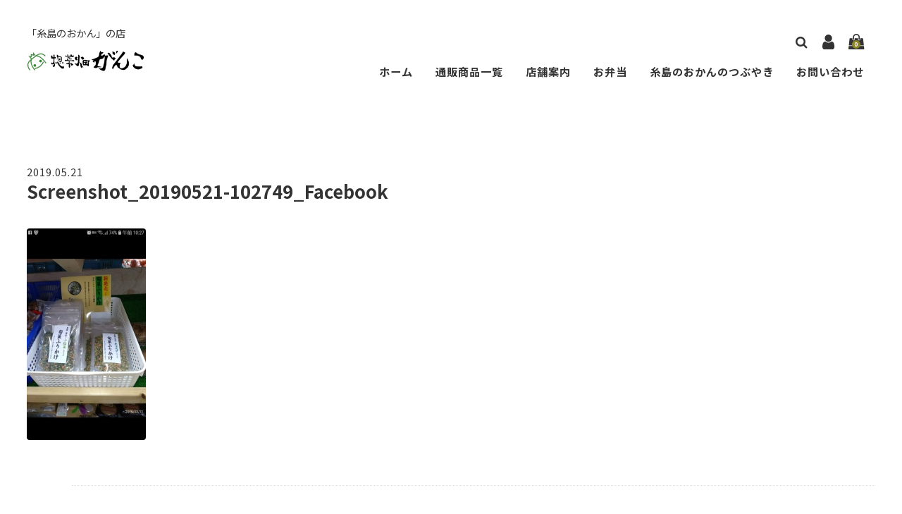

--- FILE ---
content_type: text/html; charset=UTF-8
request_url: https://itoshima-ganko.com/%E8%BE%B2%E5%AE%B6%E3%81%95%E3%82%93%E3%81%AE%EF%BC%96%E6%AC%A1%E5%8C%96%E3%81%AE%E3%81%8A%E6%89%8B%E4%BC%9D%E3%81%84%E3%81%8C/screenshot_20190521-102749_facebook/
body_size: 14751
content:
<!DOCTYPE html>
<html dir="ltr" lang="ja" prefix="og: https://ogp.me/ns#">

<head>
	<meta charset="UTF-8" />
	<meta name="viewport" content="width=device-width, user-scalable=no">
	<meta name="format-detection" content="telephone=no"/>
	<link rel="preconnect" href="https://fonts.gstatic.com">
	<link rel="preconnect" href="https://fonts.gstatic.com">
	<title>Screenshot_20190521-102749_Facebook | 惣菜畑がんこ</title>

		<!-- All in One SEO 4.9.3 - aioseo.com -->
	<meta name="robots" content="max-snippet:-1, max-image-preview:large, max-video-preview:-1" />
	<meta name="author" content="柚木 マスミ"/>
	<link rel="canonical" href="https://itoshima-ganko.com/%e8%be%b2%e5%ae%b6%e3%81%95%e3%82%93%e3%81%ae%ef%bc%96%e6%ac%a1%e5%8c%96%e3%81%ae%e3%81%8a%e6%89%8b%e4%bc%9d%e3%81%84%e3%81%8c/screenshot_20190521-102749_facebook/" />
	<meta name="generator" content="All in One SEO (AIOSEO) 4.9.3" />
		<meta property="og:locale" content="ja_JP" />
		<meta property="og:site_name" content="惣菜畑がんこ" />
		<meta property="og:type" content="article" />
		<meta property="og:title" content="Screenshot_20190521-102749_Facebook | 惣菜畑がんこ" />
		<meta property="og:url" content="https://itoshima-ganko.com/%e8%be%b2%e5%ae%b6%e3%81%95%e3%82%93%e3%81%ae%ef%bc%96%e6%ac%a1%e5%8c%96%e3%81%ae%e3%81%8a%e6%89%8b%e4%bc%9d%e3%81%84%e3%81%8c/screenshot_20190521-102749_facebook/" />
		<meta property="fb:admins" content="100001735075154" />
		<meta property="og:image" content="https://itoshima-ganko.com/wp-content/uploads/2015/03/ogimage20150314.jpg" />
		<meta property="og:image:secure_url" content="https://itoshima-ganko.com/wp-content/uploads/2015/03/ogimage20150314.jpg" />
		<meta property="og:image:width" content="1200" />
		<meta property="og:image:height" content="630" />
		<meta property="article:published_time" content="2019-05-21T01:30:36+00:00" />
		<meta property="article:modified_time" content="2019-05-21T01:30:36+00:00" />
		<meta property="article:publisher" content="https://www.facebook.com/ZongCaiTianGanko" />
		<meta name="twitter:card" content="summary" />
		<meta name="twitter:title" content="Screenshot_20190521-102749_Facebook | 惣菜畑がんこ" />
		<meta name="twitter:image" content="https://itoshima-ganko.com/wp-content/uploads/2015/03/ogimage20150314.jpg" />
		<script type="application/ld+json" class="aioseo-schema">
			{"@context":"https:\/\/schema.org","@graph":[{"@type":"BreadcrumbList","@id":"https:\/\/itoshima-ganko.com\/%e8%be%b2%e5%ae%b6%e3%81%95%e3%82%93%e3%81%ae%ef%bc%96%e6%ac%a1%e5%8c%96%e3%81%ae%e3%81%8a%e6%89%8b%e4%bc%9d%e3%81%84%e3%81%8c\/screenshot_20190521-102749_facebook\/#breadcrumblist","itemListElement":[{"@type":"ListItem","@id":"https:\/\/itoshima-ganko.com#listItem","position":1,"name":"\u30db\u30fc\u30e0","item":"https:\/\/itoshima-ganko.com","nextItem":{"@type":"ListItem","@id":"https:\/\/itoshima-ganko.com\/%e8%be%b2%e5%ae%b6%e3%81%95%e3%82%93%e3%81%ae%ef%bc%96%e6%ac%a1%e5%8c%96%e3%81%ae%e3%81%8a%e6%89%8b%e4%bc%9d%e3%81%84%e3%81%8c\/screenshot_20190521-102749_facebook\/#listItem","name":"Screenshot_20190521-102749_Facebook"}},{"@type":"ListItem","@id":"https:\/\/itoshima-ganko.com\/%e8%be%b2%e5%ae%b6%e3%81%95%e3%82%93%e3%81%ae%ef%bc%96%e6%ac%a1%e5%8c%96%e3%81%ae%e3%81%8a%e6%89%8b%e4%bc%9d%e3%81%84%e3%81%8c\/screenshot_20190521-102749_facebook\/#listItem","position":2,"name":"Screenshot_20190521-102749_Facebook","previousItem":{"@type":"ListItem","@id":"https:\/\/itoshima-ganko.com#listItem","name":"\u30db\u30fc\u30e0"}}]},{"@type":"ItemPage","@id":"https:\/\/itoshima-ganko.com\/%e8%be%b2%e5%ae%b6%e3%81%95%e3%82%93%e3%81%ae%ef%bc%96%e6%ac%a1%e5%8c%96%e3%81%ae%e3%81%8a%e6%89%8b%e4%bc%9d%e3%81%84%e3%81%8c\/screenshot_20190521-102749_facebook\/#itempage","url":"https:\/\/itoshima-ganko.com\/%e8%be%b2%e5%ae%b6%e3%81%95%e3%82%93%e3%81%ae%ef%bc%96%e6%ac%a1%e5%8c%96%e3%81%ae%e3%81%8a%e6%89%8b%e4%bc%9d%e3%81%84%e3%81%8c\/screenshot_20190521-102749_facebook\/","name":"Screenshot_20190521-102749_Facebook | \u60e3\u83dc\u7551\u304c\u3093\u3053","inLanguage":"ja","isPartOf":{"@id":"https:\/\/itoshima-ganko.com\/#website"},"breadcrumb":{"@id":"https:\/\/itoshima-ganko.com\/%e8%be%b2%e5%ae%b6%e3%81%95%e3%82%93%e3%81%ae%ef%bc%96%e6%ac%a1%e5%8c%96%e3%81%ae%e3%81%8a%e6%89%8b%e4%bc%9d%e3%81%84%e3%81%8c\/screenshot_20190521-102749_facebook\/#breadcrumblist"},"author":{"@id":"https:\/\/itoshima-ganko.com\/author\/ganko\/#author"},"creator":{"@id":"https:\/\/itoshima-ganko.com\/author\/ganko\/#author"},"datePublished":"2019-05-21T10:30:36+09:00","dateModified":"2019-05-21T10:30:36+09:00"},{"@type":"Person","@id":"https:\/\/itoshima-ganko.com\/#person","name":"nishikawa","image":{"@type":"ImageObject","@id":"https:\/\/itoshima-ganko.com\/%e8%be%b2%e5%ae%b6%e3%81%95%e3%82%93%e3%81%ae%ef%bc%96%e6%ac%a1%e5%8c%96%e3%81%ae%e3%81%8a%e6%89%8b%e4%bc%9d%e3%81%84%e3%81%8c\/screenshot_20190521-102749_facebook\/#personImage","url":"https:\/\/secure.gravatar.com\/avatar\/91021292d88f972000cedc039ab59c0129152bc2c8ff918c5ba6e25425044046?s=96&d=mm&r=g","width":96,"height":96,"caption":"nishikawa"}},{"@type":"Person","@id":"https:\/\/itoshima-ganko.com\/author\/ganko\/#author","url":"https:\/\/itoshima-ganko.com\/author\/ganko\/","name":"\u67da\u6728 \u30de\u30b9\u30df","image":{"@type":"ImageObject","@id":"https:\/\/itoshima-ganko.com\/%e8%be%b2%e5%ae%b6%e3%81%95%e3%82%93%e3%81%ae%ef%bc%96%e6%ac%a1%e5%8c%96%e3%81%ae%e3%81%8a%e6%89%8b%e4%bc%9d%e3%81%84%e3%81%8c\/screenshot_20190521-102749_facebook\/#authorImage","url":"https:\/\/secure.gravatar.com\/avatar\/0c251ad74260614abf3e0e7530b2fb5310f2466570325ddb77e66279cf425b91?s=96&d=mm&r=g","width":96,"height":96,"caption":"\u67da\u6728 \u30de\u30b9\u30df"}},{"@type":"WebSite","@id":"https:\/\/itoshima-ganko.com\/#website","url":"https:\/\/itoshima-ganko.com\/","name":"\u60e3\u83dc\u7551\u304c\u3093\u3053","description":"\u300c\u7cf8\u5cf6\u306e\u304a\u304b\u3093\u300d\u306e\u5e97","inLanguage":"ja","publisher":{"@id":"https:\/\/itoshima-ganko.com\/#person"}}]}
		</script>
		<!-- All in One SEO -->

<link rel='dns-prefetch' href='//ajax.googleapis.com' />
<link rel='dns-prefetch' href='//cdnjs.cloudflare.com' />
<link rel='dns-prefetch' href='//stats.wp.com' />
<link rel='dns-prefetch' href='//fonts.googleapis.com' />
<link rel="alternate" type="application/rss+xml" title="惣菜畑がんこ &raquo; Screenshot_20190521-102749_Facebook のコメントのフィード" href="https://itoshima-ganko.com/%e8%be%b2%e5%ae%b6%e3%81%95%e3%82%93%e3%81%ae%ef%bc%96%e6%ac%a1%e5%8c%96%e3%81%ae%e3%81%8a%e6%89%8b%e4%bc%9d%e3%81%84%e3%81%8c/screenshot_20190521-102749_facebook/feed/" />
<link rel="alternate" title="oEmbed (JSON)" type="application/json+oembed" href="https://itoshima-ganko.com/wp-json/oembed/1.0/embed?url=https%3A%2F%2Fitoshima-ganko.com%2F%25e8%25be%25b2%25e5%25ae%25b6%25e3%2581%2595%25e3%2582%2593%25e3%2581%25ae%25ef%25bc%2596%25e6%25ac%25a1%25e5%258c%2596%25e3%2581%25ae%25e3%2581%258a%25e6%2589%258b%25e4%25bc%259d%25e3%2581%2584%25e3%2581%258c%2Fscreenshot_20190521-102749_facebook%2F" />
<link rel="alternate" title="oEmbed (XML)" type="text/xml+oembed" href="https://itoshima-ganko.com/wp-json/oembed/1.0/embed?url=https%3A%2F%2Fitoshima-ganko.com%2F%25e8%25be%25b2%25e5%25ae%25b6%25e3%2581%2595%25e3%2582%2593%25e3%2581%25ae%25ef%25bc%2596%25e6%25ac%25a1%25e5%258c%2596%25e3%2581%25ae%25e3%2581%258a%25e6%2589%258b%25e4%25bc%259d%25e3%2581%2584%25e3%2581%258c%2Fscreenshot_20190521-102749_facebook%2F&#038;format=xml" />
		<!-- This site uses the Google Analytics by MonsterInsights plugin v9.11.1 - Using Analytics tracking - https://www.monsterinsights.com/ -->
		<!-- Note: MonsterInsights is not currently configured on this site. The site owner needs to authenticate with Google Analytics in the MonsterInsights settings panel. -->
					<!-- No tracking code set -->
				<!-- / Google Analytics by MonsterInsights -->
		<style id='wp-img-auto-sizes-contain-inline-css' type='text/css'>
img:is([sizes=auto i],[sizes^="auto," i]){contain-intrinsic-size:3000px 1500px}
/*# sourceURL=wp-img-auto-sizes-contain-inline-css */
</style>
<style id='wp-emoji-styles-inline-css' type='text/css'>

	img.wp-smiley, img.emoji {
		display: inline !important;
		border: none !important;
		box-shadow: none !important;
		height: 1em !important;
		width: 1em !important;
		margin: 0 0.07em !important;
		vertical-align: -0.1em !important;
		background: none !important;
		padding: 0 !important;
	}
/*# sourceURL=wp-emoji-styles-inline-css */
</style>
<style id='wp-block-library-inline-css' type='text/css'>
:root{--wp-block-synced-color:#7a00df;--wp-block-synced-color--rgb:122,0,223;--wp-bound-block-color:var(--wp-block-synced-color);--wp-editor-canvas-background:#ddd;--wp-admin-theme-color:#007cba;--wp-admin-theme-color--rgb:0,124,186;--wp-admin-theme-color-darker-10:#006ba1;--wp-admin-theme-color-darker-10--rgb:0,107,160.5;--wp-admin-theme-color-darker-20:#005a87;--wp-admin-theme-color-darker-20--rgb:0,90,135;--wp-admin-border-width-focus:2px}@media (min-resolution:192dpi){:root{--wp-admin-border-width-focus:1.5px}}.wp-element-button{cursor:pointer}:root .has-very-light-gray-background-color{background-color:#eee}:root .has-very-dark-gray-background-color{background-color:#313131}:root .has-very-light-gray-color{color:#eee}:root .has-very-dark-gray-color{color:#313131}:root .has-vivid-green-cyan-to-vivid-cyan-blue-gradient-background{background:linear-gradient(135deg,#00d084,#0693e3)}:root .has-purple-crush-gradient-background{background:linear-gradient(135deg,#34e2e4,#4721fb 50%,#ab1dfe)}:root .has-hazy-dawn-gradient-background{background:linear-gradient(135deg,#faaca8,#dad0ec)}:root .has-subdued-olive-gradient-background{background:linear-gradient(135deg,#fafae1,#67a671)}:root .has-atomic-cream-gradient-background{background:linear-gradient(135deg,#fdd79a,#004a59)}:root .has-nightshade-gradient-background{background:linear-gradient(135deg,#330968,#31cdcf)}:root .has-midnight-gradient-background{background:linear-gradient(135deg,#020381,#2874fc)}:root{--wp--preset--font-size--normal:16px;--wp--preset--font-size--huge:42px}.has-regular-font-size{font-size:1em}.has-larger-font-size{font-size:2.625em}.has-normal-font-size{font-size:var(--wp--preset--font-size--normal)}.has-huge-font-size{font-size:var(--wp--preset--font-size--huge)}.has-text-align-center{text-align:center}.has-text-align-left{text-align:left}.has-text-align-right{text-align:right}.has-fit-text{white-space:nowrap!important}#end-resizable-editor-section{display:none}.aligncenter{clear:both}.items-justified-left{justify-content:flex-start}.items-justified-center{justify-content:center}.items-justified-right{justify-content:flex-end}.items-justified-space-between{justify-content:space-between}.screen-reader-text{border:0;clip-path:inset(50%);height:1px;margin:-1px;overflow:hidden;padding:0;position:absolute;width:1px;word-wrap:normal!important}.screen-reader-text:focus{background-color:#ddd;clip-path:none;color:#444;display:block;font-size:1em;height:auto;left:5px;line-height:normal;padding:15px 23px 14px;text-decoration:none;top:5px;width:auto;z-index:100000}html :where(.has-border-color){border-style:solid}html :where([style*=border-top-color]){border-top-style:solid}html :where([style*=border-right-color]){border-right-style:solid}html :where([style*=border-bottom-color]){border-bottom-style:solid}html :where([style*=border-left-color]){border-left-style:solid}html :where([style*=border-width]){border-style:solid}html :where([style*=border-top-width]){border-top-style:solid}html :where([style*=border-right-width]){border-right-style:solid}html :where([style*=border-bottom-width]){border-bottom-style:solid}html :where([style*=border-left-width]){border-left-style:solid}html :where(img[class*=wp-image-]){height:auto;max-width:100%}:where(figure){margin:0 0 1em}html :where(.is-position-sticky){--wp-admin--admin-bar--position-offset:var(--wp-admin--admin-bar--height,0px)}@media screen and (max-width:600px){html :where(.is-position-sticky){--wp-admin--admin-bar--position-offset:0px}}

/*# sourceURL=wp-block-library-inline-css */
</style><style id='global-styles-inline-css' type='text/css'>
:root{--wp--preset--aspect-ratio--square: 1;--wp--preset--aspect-ratio--4-3: 4/3;--wp--preset--aspect-ratio--3-4: 3/4;--wp--preset--aspect-ratio--3-2: 3/2;--wp--preset--aspect-ratio--2-3: 2/3;--wp--preset--aspect-ratio--16-9: 16/9;--wp--preset--aspect-ratio--9-16: 9/16;--wp--preset--color--black: #000000;--wp--preset--color--cyan-bluish-gray: #abb8c3;--wp--preset--color--white: #ffffff;--wp--preset--color--pale-pink: #f78da7;--wp--preset--color--vivid-red: #cf2e2e;--wp--preset--color--luminous-vivid-orange: #ff6900;--wp--preset--color--luminous-vivid-amber: #fcb900;--wp--preset--color--light-green-cyan: #7bdcb5;--wp--preset--color--vivid-green-cyan: #00d084;--wp--preset--color--pale-cyan-blue: #8ed1fc;--wp--preset--color--vivid-cyan-blue: #0693e3;--wp--preset--color--vivid-purple: #9b51e0;--wp--preset--gradient--vivid-cyan-blue-to-vivid-purple: linear-gradient(135deg,rgb(6,147,227) 0%,rgb(155,81,224) 100%);--wp--preset--gradient--light-green-cyan-to-vivid-green-cyan: linear-gradient(135deg,rgb(122,220,180) 0%,rgb(0,208,130) 100%);--wp--preset--gradient--luminous-vivid-amber-to-luminous-vivid-orange: linear-gradient(135deg,rgb(252,185,0) 0%,rgb(255,105,0) 100%);--wp--preset--gradient--luminous-vivid-orange-to-vivid-red: linear-gradient(135deg,rgb(255,105,0) 0%,rgb(207,46,46) 100%);--wp--preset--gradient--very-light-gray-to-cyan-bluish-gray: linear-gradient(135deg,rgb(238,238,238) 0%,rgb(169,184,195) 100%);--wp--preset--gradient--cool-to-warm-spectrum: linear-gradient(135deg,rgb(74,234,220) 0%,rgb(151,120,209) 20%,rgb(207,42,186) 40%,rgb(238,44,130) 60%,rgb(251,105,98) 80%,rgb(254,248,76) 100%);--wp--preset--gradient--blush-light-purple: linear-gradient(135deg,rgb(255,206,236) 0%,rgb(152,150,240) 100%);--wp--preset--gradient--blush-bordeaux: linear-gradient(135deg,rgb(254,205,165) 0%,rgb(254,45,45) 50%,rgb(107,0,62) 100%);--wp--preset--gradient--luminous-dusk: linear-gradient(135deg,rgb(255,203,112) 0%,rgb(199,81,192) 50%,rgb(65,88,208) 100%);--wp--preset--gradient--pale-ocean: linear-gradient(135deg,rgb(255,245,203) 0%,rgb(182,227,212) 50%,rgb(51,167,181) 100%);--wp--preset--gradient--electric-grass: linear-gradient(135deg,rgb(202,248,128) 0%,rgb(113,206,126) 100%);--wp--preset--gradient--midnight: linear-gradient(135deg,rgb(2,3,129) 0%,rgb(40,116,252) 100%);--wp--preset--font-size--small: 13px;--wp--preset--font-size--medium: 20px;--wp--preset--font-size--large: 36px;--wp--preset--font-size--x-large: 42px;--wp--preset--spacing--20: 0.44rem;--wp--preset--spacing--30: 0.67rem;--wp--preset--spacing--40: 1rem;--wp--preset--spacing--50: 1.5rem;--wp--preset--spacing--60: 2.25rem;--wp--preset--spacing--70: 3.38rem;--wp--preset--spacing--80: 5.06rem;--wp--preset--shadow--natural: 6px 6px 9px rgba(0, 0, 0, 0.2);--wp--preset--shadow--deep: 12px 12px 50px rgba(0, 0, 0, 0.4);--wp--preset--shadow--sharp: 6px 6px 0px rgba(0, 0, 0, 0.2);--wp--preset--shadow--outlined: 6px 6px 0px -3px rgb(255, 255, 255), 6px 6px rgb(0, 0, 0);--wp--preset--shadow--crisp: 6px 6px 0px rgb(0, 0, 0);}:where(.is-layout-flex){gap: 0.5em;}:where(.is-layout-grid){gap: 0.5em;}body .is-layout-flex{display: flex;}.is-layout-flex{flex-wrap: wrap;align-items: center;}.is-layout-flex > :is(*, div){margin: 0;}body .is-layout-grid{display: grid;}.is-layout-grid > :is(*, div){margin: 0;}:where(.wp-block-columns.is-layout-flex){gap: 2em;}:where(.wp-block-columns.is-layout-grid){gap: 2em;}:where(.wp-block-post-template.is-layout-flex){gap: 1.25em;}:where(.wp-block-post-template.is-layout-grid){gap: 1.25em;}.has-black-color{color: var(--wp--preset--color--black) !important;}.has-cyan-bluish-gray-color{color: var(--wp--preset--color--cyan-bluish-gray) !important;}.has-white-color{color: var(--wp--preset--color--white) !important;}.has-pale-pink-color{color: var(--wp--preset--color--pale-pink) !important;}.has-vivid-red-color{color: var(--wp--preset--color--vivid-red) !important;}.has-luminous-vivid-orange-color{color: var(--wp--preset--color--luminous-vivid-orange) !important;}.has-luminous-vivid-amber-color{color: var(--wp--preset--color--luminous-vivid-amber) !important;}.has-light-green-cyan-color{color: var(--wp--preset--color--light-green-cyan) !important;}.has-vivid-green-cyan-color{color: var(--wp--preset--color--vivid-green-cyan) !important;}.has-pale-cyan-blue-color{color: var(--wp--preset--color--pale-cyan-blue) !important;}.has-vivid-cyan-blue-color{color: var(--wp--preset--color--vivid-cyan-blue) !important;}.has-vivid-purple-color{color: var(--wp--preset--color--vivid-purple) !important;}.has-black-background-color{background-color: var(--wp--preset--color--black) !important;}.has-cyan-bluish-gray-background-color{background-color: var(--wp--preset--color--cyan-bluish-gray) !important;}.has-white-background-color{background-color: var(--wp--preset--color--white) !important;}.has-pale-pink-background-color{background-color: var(--wp--preset--color--pale-pink) !important;}.has-vivid-red-background-color{background-color: var(--wp--preset--color--vivid-red) !important;}.has-luminous-vivid-orange-background-color{background-color: var(--wp--preset--color--luminous-vivid-orange) !important;}.has-luminous-vivid-amber-background-color{background-color: var(--wp--preset--color--luminous-vivid-amber) !important;}.has-light-green-cyan-background-color{background-color: var(--wp--preset--color--light-green-cyan) !important;}.has-vivid-green-cyan-background-color{background-color: var(--wp--preset--color--vivid-green-cyan) !important;}.has-pale-cyan-blue-background-color{background-color: var(--wp--preset--color--pale-cyan-blue) !important;}.has-vivid-cyan-blue-background-color{background-color: var(--wp--preset--color--vivid-cyan-blue) !important;}.has-vivid-purple-background-color{background-color: var(--wp--preset--color--vivid-purple) !important;}.has-black-border-color{border-color: var(--wp--preset--color--black) !important;}.has-cyan-bluish-gray-border-color{border-color: var(--wp--preset--color--cyan-bluish-gray) !important;}.has-white-border-color{border-color: var(--wp--preset--color--white) !important;}.has-pale-pink-border-color{border-color: var(--wp--preset--color--pale-pink) !important;}.has-vivid-red-border-color{border-color: var(--wp--preset--color--vivid-red) !important;}.has-luminous-vivid-orange-border-color{border-color: var(--wp--preset--color--luminous-vivid-orange) !important;}.has-luminous-vivid-amber-border-color{border-color: var(--wp--preset--color--luminous-vivid-amber) !important;}.has-light-green-cyan-border-color{border-color: var(--wp--preset--color--light-green-cyan) !important;}.has-vivid-green-cyan-border-color{border-color: var(--wp--preset--color--vivid-green-cyan) !important;}.has-pale-cyan-blue-border-color{border-color: var(--wp--preset--color--pale-cyan-blue) !important;}.has-vivid-cyan-blue-border-color{border-color: var(--wp--preset--color--vivid-cyan-blue) !important;}.has-vivid-purple-border-color{border-color: var(--wp--preset--color--vivid-purple) !important;}.has-vivid-cyan-blue-to-vivid-purple-gradient-background{background: var(--wp--preset--gradient--vivid-cyan-blue-to-vivid-purple) !important;}.has-light-green-cyan-to-vivid-green-cyan-gradient-background{background: var(--wp--preset--gradient--light-green-cyan-to-vivid-green-cyan) !important;}.has-luminous-vivid-amber-to-luminous-vivid-orange-gradient-background{background: var(--wp--preset--gradient--luminous-vivid-amber-to-luminous-vivid-orange) !important;}.has-luminous-vivid-orange-to-vivid-red-gradient-background{background: var(--wp--preset--gradient--luminous-vivid-orange-to-vivid-red) !important;}.has-very-light-gray-to-cyan-bluish-gray-gradient-background{background: var(--wp--preset--gradient--very-light-gray-to-cyan-bluish-gray) !important;}.has-cool-to-warm-spectrum-gradient-background{background: var(--wp--preset--gradient--cool-to-warm-spectrum) !important;}.has-blush-light-purple-gradient-background{background: var(--wp--preset--gradient--blush-light-purple) !important;}.has-blush-bordeaux-gradient-background{background: var(--wp--preset--gradient--blush-bordeaux) !important;}.has-luminous-dusk-gradient-background{background: var(--wp--preset--gradient--luminous-dusk) !important;}.has-pale-ocean-gradient-background{background: var(--wp--preset--gradient--pale-ocean) !important;}.has-electric-grass-gradient-background{background: var(--wp--preset--gradient--electric-grass) !important;}.has-midnight-gradient-background{background: var(--wp--preset--gradient--midnight) !important;}.has-small-font-size{font-size: var(--wp--preset--font-size--small) !important;}.has-medium-font-size{font-size: var(--wp--preset--font-size--medium) !important;}.has-large-font-size{font-size: var(--wp--preset--font-size--large) !important;}.has-x-large-font-size{font-size: var(--wp--preset--font-size--x-large) !important;}
/*# sourceURL=global-styles-inline-css */
</style>

<style id='classic-theme-styles-inline-css' type='text/css'>
/*! This file is auto-generated */
.wp-block-button__link{color:#fff;background-color:#32373c;border-radius:9999px;box-shadow:none;text-decoration:none;padding:calc(.667em + 2px) calc(1.333em + 2px);font-size:1.125em}.wp-block-file__button{background:#32373c;color:#fff;text-decoration:none}
/*# sourceURL=/wp-includes/css/classic-themes.min.css */
</style>
<link rel='stylesheet' id='contact-form-7-css' href='https://itoshima-ganko.com/wp-content/plugins/contact-form-7/includes/css/styles.css?ver=6.1.4' type='text/css' media='all' />
<link rel='stylesheet' id='jquery-ui-theme-css' href='https://ajax.googleapis.com/ajax/libs/jqueryui/1.11.4/themes/smoothness/jquery-ui.min.css?ver=1.11.4' type='text/css' media='all' />
<link rel='stylesheet' id='jquery-ui-timepicker-css' href='https://itoshima-ganko.com/wp-content/plugins/contact-form-7-datepicker/js/jquery-ui-timepicker/jquery-ui-timepicker-addon.min.css?ver=6.9' type='text/css' media='all' />
<link rel='stylesheet' id='parent-style-css' href='https://itoshima-ganko.com/wp-content/themes/welcart_basic/usces_cart.css?ver=6.9' type='text/css' media='all' />
<link rel='stylesheet' id='style-child-css' href='https://itoshima-ganko.com/wp-content/themes/welcart_simply/assets/css/reboot.css?ver=6.9' type='text/css' media='all' />
<link rel='stylesheet' id='font-awesome-css' href='https://cdnjs.cloudflare.com/ajax/libs/font-awesome/4.7.0/css/font-awesome.min.css?ver=4.7.0' type='text/css' media='all' />
<link rel='stylesheet' id='gfonts-sans-css' href='https://fonts.googleapis.com/css2?family=Noto+Sans+JP%3Awght%40100%3B400%3B700&#038;display=swap&#038;ver=4.7.0' type='text/css' media='all' />
<link rel='stylesheet' id='gfonts-serif-css' href='https://fonts.googleapis.com/css2?family=Noto+Serif+JP%3Awght%40400%3B600&#038;display=swap&#038;ver=4.7.0' type='text/css' media='all' />
<link rel='stylesheet' id='slick-css-css' href='https://cdnjs.cloudflare.com/ajax/libs/slick-carousel/1.8.1/slick.css?ver=1.8.1' type='text/css' media='all' />
<link rel='stylesheet' id='slick-theme-css' href='https://cdnjs.cloudflare.com/ajax/libs/slick-carousel/1.9.0/slick-theme.css?ver=1.9.1' type='text/css' media='all' />
<link rel='stylesheet' id='wc-basic-style-css' href='https://itoshima-ganko.com/wp-content/themes/welcart_simply/style.css?ver=1.7.7' type='text/css' media='all' />
<link rel='stylesheet' id='luminous-basic-css-css' href='https://itoshima-ganko.com/wp-content/themes/welcart_basic/css/luminous-basic.css?ver=1.0' type='text/css' media='all' />
<link rel='stylesheet' id='usces_default_css-css' href='https://itoshima-ganko.com/wp-content/plugins/usc-e-shop/css/usces_default.css?ver=2.11.26.2512161' type='text/css' media='all' />
<link rel='stylesheet' id='dashicons-css' href='https://itoshima-ganko.com/wp-includes/css/dashicons.min.css?ver=6.9' type='text/css' media='all' />
<link rel='stylesheet' id='theme_cart_css-css' href='https://itoshima-ganko.com/wp-content/themes/welcart_simply/usces_cart.css?ver=2.11.26.2512161' type='text/css' media='all' />
<script type="text/javascript" src="https://itoshima-ganko.com/wp-includes/js/jquery/jquery.min.js?ver=3.7.1" id="jquery-core-js"></script>
<script type="text/javascript" src="https://itoshima-ganko.com/wp-includes/js/jquery/jquery-migrate.min.js?ver=3.4.1" id="jquery-migrate-js"></script>
<script type="text/javascript" src="https://cdnjs.cloudflare.com/ajax/libs/slick-carousel/1.8.1/slick.min.js?ver=1.8.1" id="slick-js-js"></script>
<script type="text/javascript" src="https://itoshima-ganko.com/wp-content/themes/welcart_simply/assets/js/scripts.js?ver=6.9" id="theme-js-js"></script>
<script type="text/javascript" src="https://itoshima-ganko.com/wp-content/themes/welcart_basic/js/front-customized.js?ver=1.0" id="wc-basic-js-js"></script>
<link rel="https://api.w.org/" href="https://itoshima-ganko.com/wp-json/" /><link rel="alternate" title="JSON" type="application/json" href="https://itoshima-ganko.com/wp-json/wp/v2/media/1491" /><link rel="EditURI" type="application/rsd+xml" title="RSD" href="https://itoshima-ganko.com/xmlrpc.php?rsd" />
<meta name="generator" content="WordPress 6.9" />
<link rel='shortlink' href='https://itoshima-ganko.com/?p=1491' />
	<style>img#wpstats{display:none}</style>
			<style type="text/css">
	.slick-slide .hero-text  {color: #FFFFFF;}
	body,
	header #site-navigation input#panel.on-off:checked + div.nav-menu-open,
	header #site-navigation input#panel.on-off:checked + div.header-nav-container{ background-color: #FFFFFF;}
	body, a,a:hover,
	#masthead a,
	#site-navigation label span:before,
	li.searchicon form:after,
	.tagcloud a {color: #333333;}
	.tagcloud a {border: 1px solid #333333;}
	.tagcloud a .tag-link-count {background:#333333; color: #FFFFFF; }
	
	article.post p a,
	article.post p a:hover,
	article.page p a,
	article.page p a:hover {color: #8b8428 !important;}
	
	footer,
	#secondary .widget_title,
	.pagination_wrapper li a,
	.pagination_wrapper li .current,
	.pager .pagination li a,.pager .pagination li a.active{
		background-color: #f4f6f7;
		color: #000000;
		}
		footer a {color: #000000;}
		.pagination_wrapper li a.next,.pagination_wrapper li a.prev { color:  #f4f6f7;}
		.pagination_wrapper li a.next:before,.pagination_wrapper li a.prev:before {color: #000000;}
		
	.incart-btn a,
	.incart-btn a:hover,
	.inqbox .send input,.inqbox .send input:hover,
	.wpcf7 input.wpcf7-submit,.wpcf7 input.wpcf7-submit:hover,
	.send input.to_customerinfo_button,
	.send input.to_memberlogin_button,
	.send input.to_deliveryinfo_button,
	.send input.to_confirm_button,
	.send input#purchase_button,
	.send input.to_customerinfo_button:hover,
	.send input.to_memberlogin_button:hover,
	.send input.to_deliveryinfo_button:hover,
	.send input.to_confirm_button:hover,
	.send input#purchase_button:hover,
	.item-info .skubutton,
	#wc_customer .send input.to_reganddeliveryinfo_button,
	#wc_customer .send input.to_reganddeliveryinfo_button:hover,
	#wc_ordercompletion a.redownload_button,
	#wc_ordercompletion a.redownload_button:hover,
	.member-page .send input,
	.member-page .send input:hover,
	#wc_login .loginbox #member_login,
	#wc_member .loginbox #member_login,
	#wc_login .loginbox #member_login:hover,
	#wc_member .loginbox #member_login:hover,
	#wc_login .loginbox .new-entry #nav a,
	#wc_member .loginbox .new-entry #nav a,
	#wc_login .loginbox .new-entry #nav a:hover,
	#wc_member .loginbox .new-entry #nav a:hover,
	#wc_changepassword #member_login,
	#wc_changepassword #member_login:hover,
	#wc_lostmemberpassword #member_login,
	#wc_lostmemberpassword #member_login:hover,
	#memberinfo table.retail .redownload_link a,
	#memberinfo table.retail .redownload_link a:hover,
	.item-info .skubutton,
	.item-info .skubutton:hover,
	#toTop i,
	.snav .carticon .total-quant,
	div.cart_navi li.current,div.cart_navi li.current:before,div.cart_navi li.current:after,
	.widget_welcart_login input#member_loginw, .widget_welcart_login input#member_login,
	a.heroviewmore,a.heroviewmore:hover,
	.favorite-button .add-favorite:hover,
	.favorite-button .add-favorite.added:hover,
	#tofavorite-content .tofavorite-page-link a,
	#tofavorite-content .tologin-page-link a,
	#tofavorite-content .tologin-newmember-page-link a,
	#tofavorite-content .tofavorite-page-link a:hover,
	#tofavorite-content .tologin-page-link a:hover,
	#tofavorite-content .tologin-newmember-page-link a:hover {
		background-color: #8b8428;
		color: #FFFFFF !important;
	}
	#wc_cart #cart .upbutton input,
	#wc_cart #cart .upbutton input:hover,
	#paypal_dialog #paypal_use_point,
	#point_table td input.use_point_button,
	#cart #coupon_table td .use_coupon_button,
	.slick-dots li button:before,
	.slick-dots li.slick-active button:before,
	.favorite-button .add-favorite  {
		color: #8b8428;
	}
	#wc_cart #cart .upbutton input,
	#paypal_dialog #paypal_use_point,
	#point_table td input.use_point_button,
	#cart #coupon_table td .use_coupon_button,
	.entry-content h3, .item-description h3,
	.favorite-button .add-favorite  {
		border-color: #8b8428;
	}
	</style>
			<style type="text/css" id="wp-custom-css">
			#content h1.pagetitle {
color: #444;
font-weight: bold;
line-height: 1;
margin: 0 0 40px 0;
font-size: 1.6em;
border-bottom: 1px solid #eee;
padding: 0 0 20px 0px;
}

.guide h2 {
padding: 14px 15px;
margin: 40px 0 20px 0px;
font-size: 1.2em;
line-height: 1;
background: #3f3f3f;
color: #fff;
-webkit-border-radius: 3px;
-moz-border-radius: 3px;
border-radius: 3px;
}

.guide ol li {
list-style-type: decimal;
margin: 0 0 2em 0;
}

#content section {
line-height: 1.8;
}

section.guide {
padding: 0 0 40px 0px;
}

table.legalinfo {
width: 100%;
margin: 0 0 20px 0px;
border-collapse: collapse;
}

tbody {
display: table-row-group;
vertical-align: middle;
border-top-color: inherit;
border-right-color: inherit;
border-bottom-color: inherit;
border-left-color: inherit;
}

table.legalinfo th, table.legalinfo td {
text-align: left;
padding: 15px 0px;
}

table.legalinfo th {
white-space: nowrap;
border-bottom: 1px dotted #e6e6e6;
border-left: none;
color: #555;
font-weight: bold;
border-right: none;
text-align: left;
width: 25%;
}

table.legalinfo td {
border-bottom: 1px dotted #e6e6e6;
color: #4c4c4c;
}

.explanatory-text-red strong{
color: #ff0000
}

.main-shoplink-image{
	width:100%;
	text-align: center;
}

.one-column.none-set #secondary .columnleft, .two-column.none-set #secondary .columnleft {
    width: 360px;
		margin-right:96px;
    float: left;
}

.none-set #secondary .columncenter {
    width: 360px;
    float: left;
}

.none-set #secondary .columnright {
    width: 360px;
		margin-left:10px;
    float: right;
}
		</style>
		
<body class="attachment wp-singular attachment-template-default single single-attachment postid-1491 attachmentid-1491 attachment-jpeg wp-theme-welcart_basic wp-child-theme-welcart_simply">
		
	<header id="masthead" class="site-header header_sansserif" role="banner">
		
		<div class="inner cf">
			<div id="header-branding">
				<p class="site-description">「糸島のおかん」の店</p>
									 <div class="site-logo">
					 <a href="https://itoshima-ganko.com/" title="惣菜畑がんこ" rel="home"><img src="https://itoshima-ganko.com/wp-content/uploads/2015/02/20150201_gankologo1.png" alt="惣菜畑がんこ"></a>
					 </div>
				

			</div>
			<div id="header-nav">
				<div class="snav cf">
					<ul>
						<li class="carticon"><a href="https://itoshima-ganko.com/usces-cart/"><i class="fa fa-shopping-bag"></i><span class="total-quant">0</span></a></li>
																				<li class="usericon"><a href="https://itoshima-ganko.com/usces-member/"><i class="fa fa-user" aria-hidden="true"></i></a></li>
																			<li class="searchicon"><form role="search" method="get" action="https://itoshima-ganko.com/" >
		<div class="s-box">
			<input type="text" value="" name="s" id="head-s-text" class="search-text" />
			<input type="submit" id="head-s-submit" class="searchsubmit" value="&#xf002;" />
		</div>
	</form></li>
					</ul>
				</div><!-- .snav -->
	
				<nav id="site-navigation" class="main-navigation" role="navigation">
					<label for="panel"><span></span></label>
					<input type="checkbox" id="panel" class="on-off" />
					
					<div class="nav-menu-open"><ul id="menu-main-navi" class="header-nav-container cf"><li id="menu-item-19" class="menu-item menu-item-type-custom menu-item-object-custom menu-item-home menu-item-19"><a href="http://itoshima-ganko.com/">ホーム</a></li>
<li id="menu-item-61" class="menu-item menu-item-type-taxonomy menu-item-object-category menu-item-61"><a href="https://itoshima-ganko.com/category/item/">通販商品一覧</a></li>
<li id="menu-item-20" class="menu-item menu-item-type-post_type menu-item-object-page menu-item-20"><a href="https://itoshima-ganko.com/shop/">店舗案内</a></li>
<li id="menu-item-162" class="menu-item menu-item-type-post_type menu-item-object-page menu-item-162"><a href="https://itoshima-ganko.com/bento/">お弁当</a></li>
<li id="menu-item-182" class="menu-item menu-item-type-post_type menu-item-object-page menu-item-182"><a href="https://itoshima-ganko.com/blog/">糸島のおかんのつぶやき</a></li>
<li id="menu-item-203" class="menu-item menu-item-type-post_type menu-item-object-page menu-item-has-children menu-item-203"><a href="https://itoshima-ganko.com/mail/">お問い合わせ</a>
<ul class="sub-menu">
	<li id="menu-item-1191" class="menu-item menu-item-type-post_type menu-item-object-page menu-item-1191"><a href="https://itoshima-ganko.com/lecture/">講演会依頼のご相談(商品開発のご相談）</a></li>
</ul>
</li>
<li class="search-box"><form role="search" method="get" action="https://itoshima-ganko.com/" >
		<div class="s-box">
			<input type="text" value="" name="s" id="s-text" class="search-text" />
			<input type="submit" id="s-submit" class="searchsubmit" value="&#xf002;" />
		</div>
	</form></li></ul></div>				</nav><!-- #site-navigation -->
			</div>
			
		</div><!-- .inner -->


	</header><!-- #masthead -->


		
		
	<div id="main" class="wrapper two-column none-set header_sansserif body_sansserif">
	<div id="primary" class="site-content">
		<div id="content" role="main">
			

						
						<div class="storydate"><span class="storydate">2019.05.21</span></div>
						<h1 class="page-title">Screenshot_20190521-102749_Facebook</h1>
			
			<div class="entry">
			<div class="post-1491 attachment type-attachment status-inherit" id="post-1491">
				<div class="storycontent">
					<p class="attachment"><a href='https://itoshima-ganko.com/wp-content/uploads/2019/05/Screenshot_20190521-102749_Facebook.jpg'><img fetchpriority="high" decoding="async" width="169" height="300" src="https://itoshima-ganko.com/wp-content/uploads/2019/05/Screenshot_20190521-102749_Facebook-169x300.jpg" class="attachment-medium size-medium" alt="" srcset="https://itoshima-ganko.com/wp-content/uploads/2019/05/Screenshot_20190521-102749_Facebook-169x300.jpg 169w, https://itoshima-ganko.com/wp-content/uploads/2019/05/Screenshot_20190521-102749_Facebook-360x640.jpg 360w, https://itoshima-ganko.com/wp-content/uploads/2019/05/Screenshot_20190521-102749_Facebook.jpg 440w" sizes="(max-width: 169px) 100vw, 169px" /></a></p>
				</div>
			
							<div class="feedback">
									</div>
				
<div id="comments" class="comments-area">

	
	
		<div id="respond" class="comment-respond">
		<h2 id="reply-title" class="comment-reply-title">コメントを残す <small><a rel="nofollow" id="cancel-comment-reply-link" href="/%E8%BE%B2%E5%AE%B6%E3%81%95%E3%82%93%E3%81%AE%EF%BC%96%E6%AC%A1%E5%8C%96%E3%81%AE%E3%81%8A%E6%89%8B%E4%BC%9D%E3%81%84%E3%81%8C/screenshot_20190521-102749_facebook/#respond" style="display:none;">コメントをキャンセル</a></small></h2><form action="https://itoshima-ganko.com/wp-comments-post.php" method="post" id="commentform" class="comment-form"><p class="comment-notes"><span id="email-notes">メールアドレスが公開されることはありません。</span> <span class="required-field-message"><span class="required">※</span> が付いている欄は必須項目です</span></p><p class="comment-form-comment"><label for="comment">コメント <span class="required">※</span></label> <textarea id="comment" name="comment" cols="45" rows="8" maxlength="65525" required="required"></textarea></p><p class="comment-form-author"><label for="author">名前 <span class="required">※</span></label> <input id="author" name="author" type="text" value="" size="30" maxlength="245" autocomplete="name" required="required" /></p>
<p class="comment-form-email"><label for="email">メール <span class="required">※</span></label> <input id="email" name="email" type="text" value="" size="30" maxlength="100" aria-describedby="email-notes" autocomplete="email" required="required" /></p>
<p class="comment-form-url"><label for="url">サイト</label> <input id="url" name="url" type="text" value="" size="30" maxlength="200" autocomplete="url" /></p>
<p class="comment-form-cookies-consent"><input id="wp-comment-cookies-consent" name="wp-comment-cookies-consent" type="checkbox" value="yes" /> <label for="wp-comment-cookies-consent">次回のコメントで使用するためブラウザーに自分の名前、メールアドレス、サイトを保存する。</label></p>
<p class="form-submit"><input name="submit" type="submit" id="submit" class="submit" value="コメントを送信" /> <input type='hidden' name='comment_post_ID' value='1491' id='comment_post_ID' />
<input type='hidden' name='comment_parent' id='comment_parent' value='0' />
</p><p style="display: none;"><input type="hidden" id="akismet_comment_nonce" name="akismet_comment_nonce" value="1be5d42dba" /></p><p style="display: none !important;" class="akismet-fields-container" data-prefix="ak_"><label>&#916;<textarea name="ak_hp_textarea" cols="45" rows="8" maxlength="100"></textarea></label><input type="hidden" id="ak_js_1" name="ak_js" value="184"/><script>document.getElementById( "ak_js_1" ).setAttribute( "value", ( new Date() ).getTime() );</script></p></form>	</div><!-- #respond -->
	
</div><!-- .comments-area -->
						
			</div>
			</div><!-- end of catbox -->
			
			
						
			
		</div><!-- #content -->
	</div><!-- #primary -->



<aside id="secondary" class="widget-area" role="complementary">

    <div class="columnleft">
    <section id="text-5" class="widget widget_text"><h3 class="widget_title">惣菜畑がんこ店舗</h3>			<div class="textwidget">■福岡県糸島市加布里950-1<br />■水曜日定休日<br /><br /><a href="https://itoshima-ganko.com/shop/"><img src="https://itoshima-ganko.com/wp-content/uploads/2015/03/linkicon_shop.jpg" /></a><br />詳しくは「店舗案内」ページをご覧ください。</div>
		</section><section id="eo_event_list_widget-5" class="widget EO_Event_List_Widget"><h3 class="widget_title">イベント日程</h3>

	<ul id="" class="eo-events eo-events-widget" > 
		<li class="eo-no-events" > 予定が入り次第お知らせします </li>
	</ul>

</section><section id="custom_html-2" class="widget_text widget widget_custom_html"><div class="textwidget custom-html-widget"><a href="https://itoshima-ganko.com/lecture/"><img src="https://itoshima-ganko.com/wp-content/uploads/2017/11/linkicon_lecture.jpg" /></a></div></section><section id="text-4" class="widget widget_text">			<div class="textwidget"><a href="https://itoshima-ganko.com/bento/"><img src="https://itoshima-ganko.com/wp-content/uploads/2015/03/linkicon_bento.jpg" /></a></div>
		</section>    </div>
    
    <div class="columncenter">
    <section id="usces-recent-posts-3" class="widget usces_recent_entries"><h3 class="widget_title">糸島おかんのつぶやき</h3>		<ul>
						<li><a href="https://itoshima-ganko.com/%e9%ba%a6%e9%ba%b9%e3%81%8c%e9%86%a4%e6%b2%b9%e3%81%ae%e4%bb%95%e8%be%bc%e3%81%bf%e3%81%a7%e4%bd%9c%e3%82%8c%e3%81%aa%e3%81%84%e7%82%ba4%e6%9c%88%e4%b8%ad%e6%97%ac%e9%a0%83%e3%81%be%e3%81%a7%e5%9c%a8/" title="麦麹が醤油の仕込みで作れない為4月中旬頃まで在庫切れです。">
				麦麹が醤油の仕込みで作れない為4月中旬頃まで在庫切れです。			</a></li>
						<li><a href="https://itoshima-ganko.com/%e3%81%8a%e7%9b%86%e3%81%ae%e9%89%a2%e7%9b%9b%e3%82%82%e6%b2%a2%e5%b1%b1%e3%81%ae%e3%81%94%e6%b3%a8%e6%96%87%e3%81%82%e3%82%8a%e3%81%8c%e3%81%a8%e3%81%86%e3%81%94%e3%81%96%e3%81%84%e3%81%be%e3%81%97/" title="お盆の鉢盛も沢山のご注文ありがとうございました。">
				お盆の鉢盛も沢山のご注文ありがとうございました。			</a></li>
						<li><a href="https://itoshima-ganko.com/%e5%a4%a7%e5%ad%a6%e3%81%a7%ef%bc%96%e6%ac%a1%e7%94%a3%e6%a5%ad%e5%8c%96%e3%83%97%e3%83%ad%e3%83%87%e3%83%a5%e3%83%bc%e3%82%b5%e3%83%bc%e8%b3%87%e6%a0%bc%e7%bf%92%e5%be%97%e3%81%ae%e3%81%9f%e3%82%81/" title="大学で６次産業化プロデューサー資格習得のための特別講義">
				大学で６次産業化プロデューサー資格習得のための特別講義			</a></li>
						<li><a href="https://itoshima-ganko.com/%e4%bb%8a%e6%9b%b4%e3%80%813%e6%9c%88%e3%81%ae%e3%83%ad%e3%82%b1%e5%bc%81%e3%81%ae%e4%ba%8b%e3%82%92%e6%9b%b8%e3%81%8d%e3%81%be%e3%81%99%e3%80%82/" title="今更、3月のロケ弁の事を書きます。">
				今更、3月のロケ弁の事を書きます。			</a></li>
						<li><a href="https://itoshima-ganko.com/2%e6%9c%88%e3%82%82%e3%82%82%e3%81%86%e7%b5%82%e3%82%8f%e3%82%8a%e3%81%a7%e3%81%99%e3%80%82/" title="2月ももう終わりです。">
				2月ももう終わりです。			</a></li>
					</ul>
			</section>	</div>
	
	<div class="columnright">
		<section id="custom_html-3" class="widget_text widget widget_custom_html"><h3 class="widget_title">Facebookページ</h3><div class="textwidget custom-html-widget"><div class="fb-page" data-href="https://www.facebook.com/ZongCaiTianGanko" data-tabs="timeline" data-width="360" data-height="500" data-small-header="false" data-adapt-container-width="true" data-hide-cover="false" data-show-facepile="true"><blockquote cite="https://www.facebook.com/ZongCaiTianGanko" class="fb-xfbml-parse-ignore"><a href="https://www.facebook.com/ZongCaiTianGanko">惣菜畑　がんこ</a></blockquote></div></div></section>	</div>

</aside><!-- #secondary -->

	</div><!-- #main -->
	
	
		
		<div id="toTop" class="wrap fixed"><a href="#masthead"><i class="fa fa-angle-up" aria-hidden="true"></i></a></div>
	
		
	<footer id="colophon" role="contentinfo" class="header_sansserif">
	<div class="inner">
		<nav id="site-info" class="footer-navigation">
			<div class="menu-sub-navi-container"><ul id="menu-sub-navi" class="footer-menu cf"><li id="menu-item-23" class="menu-item menu-item-type-custom menu-item-object-custom menu-item-home menu-item-23"><a href="http://itoshima-ganko.com/">ホーム</a></li>
<li id="menu-item-25" class="menu-item menu-item-type-post_type menu-item-object-page menu-item-25"><a href="https://itoshima-ganko.com/shop/">店舗案内</a></li>
<li id="menu-item-24" class="menu-item menu-item-type-post_type menu-item-object-page menu-item-24"><a href="https://itoshima-ganko.com/guide/">ご利用ガイド</a></li>
<li id="menu-item-26" class="menu-item menu-item-type-post_type menu-item-object-page menu-item-26"><a href="https://itoshima-ganko.com/legalinfo/">特定商取引法に基づく表記</a></li>
<li id="menu-item-1192" class="menu-item menu-item-type-post_type menu-item-object-page menu-item-1192"><a href="https://itoshima-ganko.com/lecture/">講演会依頼のご相談(商品開発のご相談）</a></li>
<li id="menu-item-202" class="menu-item menu-item-type-post_type menu-item-object-page menu-item-202"><a href="https://itoshima-ganko.com/mail/">お問い合わせ</a></li>
</ul></div>		</nav>	
		
		<p class="copyright">&copy; Copyright (c) 2014 itoshima-ganko.com All Rights Reserved.</p>
	</div>
	</footer><!-- #colophon -->
	
	<script type="speculationrules">
{"prefetch":[{"source":"document","where":{"and":[{"href_matches":"/*"},{"not":{"href_matches":["/wp-*.php","/wp-admin/*","/wp-content/uploads/*","/wp-content/*","/wp-content/plugins/*","/wp-content/themes/welcart_simply/*","/wp-content/themes/welcart_basic/*","/*\\?(.+)"]}},{"not":{"selector_matches":"a[rel~=\"nofollow\"]"}},{"not":{"selector_matches":".no-prefetch, .no-prefetch a"}}]},"eagerness":"conservative"}]}
</script>
	<script type='text/javascript'>
		uscesL10n = {
			
			'ajaxurl': "https://itoshima-ganko.com/wp-admin/admin-ajax.php",
			'loaderurl': "https://itoshima-ganko.com/wp-content/plugins/usc-e-shop/images/loading.gif",
			'post_id': "1491",
			'cart_number': "5",
			'is_cart_row': false,
			'opt_esse': new Array(  ),
			'opt_means': new Array(  ),
			'mes_opts': new Array(  ),
			'key_opts': new Array(  ),
			'previous_url': "https://itoshima-ganko.com",
			'itemRestriction': "",
			'itemOrderAcceptable': "0",
			'uscespage': "",
			'uscesid': "MDkwM2Q0NjY1OTU5MjcxNWE0OGI5MWYwNGJjN2EyMDE1MzQyNjEzOTlkMjJjNWJlX2FjdGluZ18wX0E%3D",
			'wc_nonce': "46b9db9b6f"
		}
	</script>
	<script type='text/javascript' src='https://itoshima-ganko.com/wp-content/plugins/usc-e-shop/js/usces_cart.js'></script>
			<!-- Welcart version : v2.11.26.2512161 -->
<!-- Type Basic : v1.8.6 -->
<script type="text/javascript" src="https://itoshima-ganko.com/wp-includes/js/dist/hooks.min.js?ver=dd5603f07f9220ed27f1" id="wp-hooks-js"></script>
<script type="text/javascript" src="https://itoshima-ganko.com/wp-includes/js/dist/i18n.min.js?ver=c26c3dc7bed366793375" id="wp-i18n-js"></script>
<script type="text/javascript" id="wp-i18n-js-after">
/* <![CDATA[ */
wp.i18n.setLocaleData( { 'text direction\u0004ltr': [ 'ltr' ] } );
//# sourceURL=wp-i18n-js-after
/* ]]> */
</script>
<script type="text/javascript" src="https://itoshima-ganko.com/wp-content/plugins/contact-form-7/includes/swv/js/index.js?ver=6.1.4" id="swv-js"></script>
<script type="text/javascript" id="contact-form-7-js-translations">
/* <![CDATA[ */
( function( domain, translations ) {
	var localeData = translations.locale_data[ domain ] || translations.locale_data.messages;
	localeData[""].domain = domain;
	wp.i18n.setLocaleData( localeData, domain );
} )( "contact-form-7", {"translation-revision-date":"2025-11-30 08:12:23+0000","generator":"GlotPress\/4.0.3","domain":"messages","locale_data":{"messages":{"":{"domain":"messages","plural-forms":"nplurals=1; plural=0;","lang":"ja_JP"},"This contact form is placed in the wrong place.":["\u3053\u306e\u30b3\u30f3\u30bf\u30af\u30c8\u30d5\u30a9\u30fc\u30e0\u306f\u9593\u9055\u3063\u305f\u4f4d\u7f6e\u306b\u7f6e\u304b\u308c\u3066\u3044\u307e\u3059\u3002"],"Error:":["\u30a8\u30e9\u30fc:"]}},"comment":{"reference":"includes\/js\/index.js"}} );
//# sourceURL=contact-form-7-js-translations
/* ]]> */
</script>
<script type="text/javascript" id="contact-form-7-js-before">
/* <![CDATA[ */
var wpcf7 = {
    "api": {
        "root": "https:\/\/itoshima-ganko.com\/wp-json\/",
        "namespace": "contact-form-7\/v1"
    }
};
//# sourceURL=contact-form-7-js-before
/* ]]> */
</script>
<script type="text/javascript" src="https://itoshima-ganko.com/wp-content/plugins/contact-form-7/includes/js/index.js?ver=6.1.4" id="contact-form-7-js"></script>
<script type="text/javascript" src="https://itoshima-ganko.com/wp-includes/js/jquery/ui/core.min.js?ver=1.13.3" id="jquery-ui-core-js"></script>
<script type="text/javascript" src="https://itoshima-ganko.com/wp-includes/js/jquery/ui/datepicker.min.js?ver=1.13.3" id="jquery-ui-datepicker-js"></script>
<script type="text/javascript" id="jquery-ui-datepicker-js-after">
/* <![CDATA[ */
jQuery(function(jQuery){jQuery.datepicker.setDefaults({"closeText":"\u9589\u3058\u308b","currentText":"\u4eca\u65e5","monthNames":["1\u6708","2\u6708","3\u6708","4\u6708","5\u6708","6\u6708","7\u6708","8\u6708","9\u6708","10\u6708","11\u6708","12\u6708"],"monthNamesShort":["1\u6708","2\u6708","3\u6708","4\u6708","5\u6708","6\u6708","7\u6708","8\u6708","9\u6708","10\u6708","11\u6708","12\u6708"],"nextText":"\u6b21","prevText":"\u524d","dayNames":["\u65e5\u66dc\u65e5","\u6708\u66dc\u65e5","\u706b\u66dc\u65e5","\u6c34\u66dc\u65e5","\u6728\u66dc\u65e5","\u91d1\u66dc\u65e5","\u571f\u66dc\u65e5"],"dayNamesShort":["\u65e5","\u6708","\u706b","\u6c34","\u6728","\u91d1","\u571f"],"dayNamesMin":["\u65e5","\u6708","\u706b","\u6c34","\u6728","\u91d1","\u571f"],"dateFormat":"yy\u5e74mm\u6708d\u65e5","firstDay":1,"isRTL":false});});
//# sourceURL=jquery-ui-datepicker-js-after
/* ]]> */
</script>
<script type="text/javascript" src="https://ajax.googleapis.com/ajax/libs/jqueryui/1.11.4/i18n/datepicker-ja.min.js?ver=1.11.4" id="jquery-ui-ja-js"></script>
<script type="text/javascript" src="https://itoshima-ganko.com/wp-content/plugins/contact-form-7-datepicker/js/jquery-ui-timepicker/jquery-ui-timepicker-addon.min.js?ver=6.9" id="jquery-ui-timepicker-js"></script>
<script type="text/javascript" src="https://itoshima-ganko.com/wp-content/plugins/contact-form-7-datepicker/js/jquery-ui-timepicker/i18n/jquery-ui-timepicker-ja.js?ver=6.9" id="jquery-ui-timepicker-ja-js"></script>
<script type="text/javascript" src="https://itoshima-ganko.com/wp-includes/js/jquery/ui/mouse.min.js?ver=1.13.3" id="jquery-ui-mouse-js"></script>
<script type="text/javascript" src="https://itoshima-ganko.com/wp-includes/js/jquery/ui/slider.min.js?ver=1.13.3" id="jquery-ui-slider-js"></script>
<script type="text/javascript" src="https://itoshima-ganko.com/wp-includes/js/jquery/ui/controlgroup.min.js?ver=1.13.3" id="jquery-ui-controlgroup-js"></script>
<script type="text/javascript" src="https://itoshima-ganko.com/wp-includes/js/jquery/ui/checkboxradio.min.js?ver=1.13.3" id="jquery-ui-checkboxradio-js"></script>
<script type="text/javascript" src="https://itoshima-ganko.com/wp-includes/js/jquery/ui/button.min.js?ver=1.13.3" id="jquery-ui-button-js"></script>
<script type="text/javascript" src="https://itoshima-ganko.com/wp-content/plugins/contact-form-7-datepicker/js/jquery-ui-sliderAccess.js?ver=6.9" id="jquery-ui-slider-access-js"></script>
<script type="text/javascript" src="https://itoshima-ganko.com/wp-content/themes/welcart_basic/js/luminous.min.js?ver=1.0" id="luminous-js"></script>
<script type="text/javascript" src="https://itoshima-ganko.com/wp-content/themes/welcart_basic/js/wb-luminous.js?ver=1.0" id="wc-basic_luminous-js"></script>
<script type="text/javascript" id="jetpack-stats-js-before">
/* <![CDATA[ */
_stq = window._stq || [];
_stq.push([ "view", {"v":"ext","blog":"166243176","post":"1491","tz":"9","srv":"itoshima-ganko.com","j":"1:15.4"} ]);
_stq.push([ "clickTrackerInit", "166243176", "1491" ]);
//# sourceURL=jetpack-stats-js-before
/* ]]> */
</script>
<script type="text/javascript" src="https://stats.wp.com/e-202604.js" id="jetpack-stats-js" defer="defer" data-wp-strategy="defer"></script>
<script defer type="text/javascript" src="https://itoshima-ganko.com/wp-content/plugins/akismet/_inc/akismet-frontend.js?ver=1762997572" id="akismet-frontend-js"></script>
<script id="wp-emoji-settings" type="application/json">
{"baseUrl":"https://s.w.org/images/core/emoji/17.0.2/72x72/","ext":".png","svgUrl":"https://s.w.org/images/core/emoji/17.0.2/svg/","svgExt":".svg","source":{"concatemoji":"https://itoshima-ganko.com/wp-includes/js/wp-emoji-release.min.js?ver=6.9"}}
</script>
<script type="module">
/* <![CDATA[ */
/*! This file is auto-generated */
const a=JSON.parse(document.getElementById("wp-emoji-settings").textContent),o=(window._wpemojiSettings=a,"wpEmojiSettingsSupports"),s=["flag","emoji"];function i(e){try{var t={supportTests:e,timestamp:(new Date).valueOf()};sessionStorage.setItem(o,JSON.stringify(t))}catch(e){}}function c(e,t,n){e.clearRect(0,0,e.canvas.width,e.canvas.height),e.fillText(t,0,0);t=new Uint32Array(e.getImageData(0,0,e.canvas.width,e.canvas.height).data);e.clearRect(0,0,e.canvas.width,e.canvas.height),e.fillText(n,0,0);const a=new Uint32Array(e.getImageData(0,0,e.canvas.width,e.canvas.height).data);return t.every((e,t)=>e===a[t])}function p(e,t){e.clearRect(0,0,e.canvas.width,e.canvas.height),e.fillText(t,0,0);var n=e.getImageData(16,16,1,1);for(let e=0;e<n.data.length;e++)if(0!==n.data[e])return!1;return!0}function u(e,t,n,a){switch(t){case"flag":return n(e,"\ud83c\udff3\ufe0f\u200d\u26a7\ufe0f","\ud83c\udff3\ufe0f\u200b\u26a7\ufe0f")?!1:!n(e,"\ud83c\udde8\ud83c\uddf6","\ud83c\udde8\u200b\ud83c\uddf6")&&!n(e,"\ud83c\udff4\udb40\udc67\udb40\udc62\udb40\udc65\udb40\udc6e\udb40\udc67\udb40\udc7f","\ud83c\udff4\u200b\udb40\udc67\u200b\udb40\udc62\u200b\udb40\udc65\u200b\udb40\udc6e\u200b\udb40\udc67\u200b\udb40\udc7f");case"emoji":return!a(e,"\ud83e\u1fac8")}return!1}function f(e,t,n,a){let r;const o=(r="undefined"!=typeof WorkerGlobalScope&&self instanceof WorkerGlobalScope?new OffscreenCanvas(300,150):document.createElement("canvas")).getContext("2d",{willReadFrequently:!0}),s=(o.textBaseline="top",o.font="600 32px Arial",{});return e.forEach(e=>{s[e]=t(o,e,n,a)}),s}function r(e){var t=document.createElement("script");t.src=e,t.defer=!0,document.head.appendChild(t)}a.supports={everything:!0,everythingExceptFlag:!0},new Promise(t=>{let n=function(){try{var e=JSON.parse(sessionStorage.getItem(o));if("object"==typeof e&&"number"==typeof e.timestamp&&(new Date).valueOf()<e.timestamp+604800&&"object"==typeof e.supportTests)return e.supportTests}catch(e){}return null}();if(!n){if("undefined"!=typeof Worker&&"undefined"!=typeof OffscreenCanvas&&"undefined"!=typeof URL&&URL.createObjectURL&&"undefined"!=typeof Blob)try{var e="postMessage("+f.toString()+"("+[JSON.stringify(s),u.toString(),c.toString(),p.toString()].join(",")+"));",a=new Blob([e],{type:"text/javascript"});const r=new Worker(URL.createObjectURL(a),{name:"wpTestEmojiSupports"});return void(r.onmessage=e=>{i(n=e.data),r.terminate(),t(n)})}catch(e){}i(n=f(s,u,c,p))}t(n)}).then(e=>{for(const n in e)a.supports[n]=e[n],a.supports.everything=a.supports.everything&&a.supports[n],"flag"!==n&&(a.supports.everythingExceptFlag=a.supports.everythingExceptFlag&&a.supports[n]);var t;a.supports.everythingExceptFlag=a.supports.everythingExceptFlag&&!a.supports.flag,a.supports.everything||((t=a.source||{}).concatemoji?r(t.concatemoji):t.wpemoji&&t.twemoji&&(r(t.twemoji),r(t.wpemoji)))});
//# sourceURL=https://itoshima-ganko.com/wp-includes/js/wp-emoji-loader.min.js
/* ]]> */
</script>
	</body>
</html>
